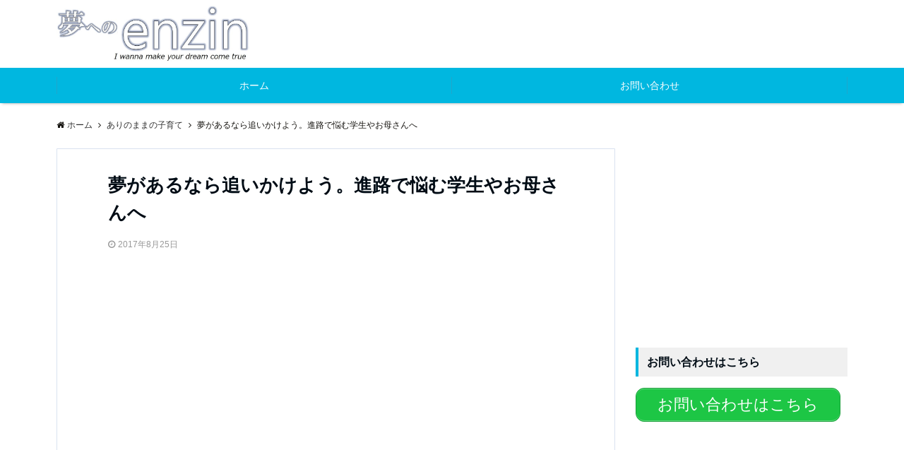

--- FILE ---
content_type: text/html; charset=UTF-8
request_url: http://yume-kanyau.info/2017/08/25/chase-dream/
body_size: 11967
content:
<!DOCTYPE html>
<html lang="ja" dir="ltr">
<head prefix="og: http://ogp.me/ns# fb: http://ogp.me/ns/fb# website: http://ogp.me/ns/website#">
<meta charset="UTF-8">
<meta name="viewport" content="width=device-width,initial-scale=1.0">
<!--opg-->
<meta property="og:title" content="夢があるなら追いかけよう。進路で悩む学生やお母さんへ">
<meta property="og:type" content="article">
<meta property="og:url" content="http://yume-kanyau.info/2017/08/25/chase-dream/" >
<meta property="og:image" content="http://yume-kanyau.info/wp-content/uploads/2015/10/17237472743_211f764dfb_k.jpg">
<meta property="og:description" content="&nbsp;夢があるなら。ぜひそれを目指してほしいです。なぜならそれが自然な姿だから。&nbsp;火を触ると熱いと感じるように、氷を触ると冷たいと感じるように。「やってみたい」と感じたことに反するのは">
<meta property="og:locale" content="ja_JP">
<meta property="og:site_name" content="夢へのenzin">
<meta property="fb:app_id" content="656118771238649" >
<!--end opg-->
<title>夢があるなら追いかけよう。進路で悩む学生やお母さんへ &#8211; 夢へのenzin</title>
<link rel='dns-prefetch' href='//ajax.googleapis.com' />
<link rel='dns-prefetch' href='//maxcdn.bootstrapcdn.com' />
<link rel="alternate" type="application/rss+xml" title="夢へのenzin &raquo; フィード" href="http://yume-kanyau.info/feed/" />
<link rel="alternate" type="application/rss+xml" title="夢へのenzin &raquo; コメントフィード" href="http://yume-kanyau.info/comments/feed/" />
<link rel='stylesheet' id='contact-form-7-css'  href='http://yume-kanyau.info/wp-content/plugins/contact-form-7/includes/css/styles.css?ver=4.7' type='text/css' media='all' />
<link rel='stylesheet' id='sb-type-std-css'  href='http://yume-kanyau.info/wp-content/plugins/speech-bubble/css/sb-type-std.css?ver=4.7.29' type='text/css' media='all' />
<link rel='stylesheet' id='sb-type-fb-css'  href='http://yume-kanyau.info/wp-content/plugins/speech-bubble/css/sb-type-fb.css?ver=4.7.29' type='text/css' media='all' />
<link rel='stylesheet' id='sb-type-fb-flat-css'  href='http://yume-kanyau.info/wp-content/plugins/speech-bubble/css/sb-type-fb-flat.css?ver=4.7.29' type='text/css' media='all' />
<link rel='stylesheet' id='sb-type-ln-css'  href='http://yume-kanyau.info/wp-content/plugins/speech-bubble/css/sb-type-ln.css?ver=4.7.29' type='text/css' media='all' />
<link rel='stylesheet' id='sb-type-ln-flat-css'  href='http://yume-kanyau.info/wp-content/plugins/speech-bubble/css/sb-type-ln-flat.css?ver=4.7.29' type='text/css' media='all' />
<link rel='stylesheet' id='sb-type-pink-css'  href='http://yume-kanyau.info/wp-content/plugins/speech-bubble/css/sb-type-pink.css?ver=4.7.29' type='text/css' media='all' />
<link rel='stylesheet' id='sb-type-rtail-css'  href='http://yume-kanyau.info/wp-content/plugins/speech-bubble/css/sb-type-rtail.css?ver=4.7.29' type='text/css' media='all' />
<link rel='stylesheet' id='sb-type-drop-css'  href='http://yume-kanyau.info/wp-content/plugins/speech-bubble/css/sb-type-drop.css?ver=4.7.29' type='text/css' media='all' />
<link rel='stylesheet' id='sb-type-think-css'  href='http://yume-kanyau.info/wp-content/plugins/speech-bubble/css/sb-type-think.css?ver=4.7.29' type='text/css' media='all' />
<link rel='stylesheet' id='sb-no-br-css'  href='http://yume-kanyau.info/wp-content/plugins/speech-bubble/css/sb-no-br.css?ver=4.7.29' type='text/css' media='all' />
<link rel='stylesheet' id='parent-style-css'  href='http://yume-kanyau.info/wp-content/themes/emanon-pro/style.css?ver=4.7.29' type='text/css' media='all' />
<link rel='stylesheet' id='child-style-css'  href='http://yume-kanyau.info/wp-content/themes/emanon-pro-child/style.css?ver=4.7.29' type='text/css' media='all' />
<link rel='stylesheet' id='animate-css'  href='http://yume-kanyau.info/wp-content/themes/emanon-pro/lib/css/animate.min.css?ver=4.7.29' type='text/css' media='all' />
<link rel='stylesheet' id='font-awesome-css'  href='https://maxcdn.bootstrapcdn.com/font-awesome/4.7.0/css/font-awesome.min.css?ver=4.7.29' type='text/css' media='all' />
<script type='text/javascript' src='https://ajax.googleapis.com/ajax/libs/jquery/2.1.3/jquery.min.js?ver=4.7.29'></script>
<link rel='https://api.w.org/' href='http://yume-kanyau.info/wp-json/' />
<link rel="EditURI" type="application/rsd+xml" title="RSD" href="http://yume-kanyau.info/xmlrpc.php?rsd" />
<link rel="wlwmanifest" type="application/wlwmanifest+xml" href="http://yume-kanyau.info/wp-includes/wlwmanifest.xml" /> 
<link rel='prev' title='学校教育の限界。見た目以上に大切なもの' href='http://yume-kanyau.info/2017/08/24/organic-edu/' />
<link rel='next' title='努力と我慢の違い。合わない職場仲間との付き合い方。' href='http://yume-kanyau.info/2017/08/25/effort-patience/' />
<link rel="canonical" href="http://yume-kanyau.info/2017/08/25/chase-dream/" />
<link rel='shortlink' href='http://yume-kanyau.info/?p=11669' />
<link rel="alternate" type="application/json+oembed" href="http://yume-kanyau.info/wp-json/oembed/1.0/embed?url=http%3A%2F%2Fyume-kanyau.info%2F2017%2F08%2F25%2Fchase-dream%2F" />
<link rel="alternate" type="text/xml+oembed" href="http://yume-kanyau.info/wp-json/oembed/1.0/embed?url=http%3A%2F%2Fyume-kanyau.info%2F2017%2F08%2F25%2Fchase-dream%2F&#038;format=xml" />
<style>
/*---main color--*/
#gnav,.global-nav li ul li,.mb-horizontal-nav{background-color:#00b7e0;}
.fa,.required,.widget-line a{color:#00b7e0;}
#wp-calendar a{color:#00b7e0;font-weight: bold;}
.cat-name, .sticky .cat-name{background-color:#00b7e0;}
.pagination a:hover,.pagination .current{background-color:#00b7e0;border:solid 1px #00b7e0;}
.wpp-list li a:before{background-color:#00b7e0;}
/*--link color--*/
#gnav .global-nav .current-menu-item > a,#gnav .global-nav .current-menu-item > a .fa,#modal-global-nav-container .current-menu-item a,#modal-global-nav-container .sub-menu .current-menu-item a,.side-widget .current-menu-item a,.mb-horizontal-nav-inner .current-menu-item a,.mb-horizontal-nav-inner .current-menu-item a .fa,.entry-title a:active,.pagination a,.post-nav .fa{color:#6c819a;}
.global-nav-default > li:first-child:before, .global-nav-default > li:after{background-color:#6c819a;}
.article-body a{color:#6c819a;}
.follow-line a{color:#00b7e0;}
.author-profile-text .author-name a{color:#6c819a;}
.recommend-date a {display:block;text-decoration:none;color:#000c15;}
.next-page span{background-color:#9eacbc;color:#fff;}
.next-page a span {background-color:#fff;color:#6c819a;}
.comment-page-link .page-numbers{background-color:#fff;color:#6c819a;}
.comment-page-link .current{background-color:#9eacbc;color:#fff;}
.side-widget li a:after{color:#6c819a;}
blockquote a, .box-default a, .box-info a{color:#6c819a;}
.follow-user-url a:hover .fa{color:#6c819a;}
.popular-post-rank{border-color:#6c819a transparent transparent transparent;}
/*--link hover--*/
a:hover,.global-nav a:hover,.side-widget a:hover,.side-widget li a:hover:before,#wp-calendar a:hover,.entry-title a:hover,.footer-follow-btn a:hover .fa{color:#9eacbc;}
.scroll-nav-inner li:after{background-color:#9eacbc;}
.featured-title h2:hover{color:#9eacbc;}
.author-profile-text .author-name a:hover{color:#9eacbc;}
follow-user-url a:hover .fa{color:#9eacbc;}
.next-page a span:hover{background-color:#9eacbc;color:#fff;}
.comment-page-link .page-numbers:hover{background-color:#9eacbc;color:#fff;}
.tagcloud a:hover{border:solid 1px #9eacbc;color:#9eacbc;}
blockquote a:hover, .box-default a:hover, .box-info a:hover{color:#9eacbc;}
#modal-global-nav-container .global-nav-default li a:hover{color:#9eacbc;}
.side-widget li a:hover:after{color:#9eacbc;}
.widget-contact a:hover .fa{color:#9eacbc;}
#sidebar-cta {border:solid 4px #9eacbc;}
.popular-post li a:hover .popular-post-rank{border-color:#9eacbc transparent transparent transparent;}
/*--btn color--*/
.btn-more{background-color:#9b8d77;border:solid 1px #9b8d77;}
.btn a{background-color:#9b8d77;color:#fff;}
.btn a:hover{color:#fff;}
.btn-border{display:block;padding:8px 16px;border:solid 1px #9b8d77;}
.btn-border .fa{color:#9b8d77;}
.btn-border:hover{background-color:#9b8d77;}
input[type=submit]{background-color:#9b8d77;color:#fff;}
/* gutenberg File */
.wp-block-file .wp-block-file__button{display:inline-block;padding:8px 32px!important;border-radius:4px!important;line-height:1.5!important;border-bottom:solid 3px rgba(0,0,0,0.2)!important;background-color:#9b8d77!important;color:#fff!important;font-size:16px!important}
/* gutenberg button */
.wp-block-button a{text-decoration:none;}
.wp-block-button:not(.is-style-outline) a{color:#fff;}
.wp-block-button:not(.is-style-outline) .wp-block-button__link{background-color:#6c819a;}
.wp-block-button.is-style-outline: .wp-block-button__link:not(.has-text-color){color:#6c819a;}
.wp-block-button.is-style-outline:hover .wp-block-button__link:not(.has-text-color){color:#6c819a;}
/* gutenberg Media & Text */
.wp-block-media-text p{	line-height:1;margin-bottom:16px;}
/* gutenberg pullquote */
.wp-block-pullquote blockquote{margin:0!important;border:none!important;quotes:none!important;background-color:inherit!important;}
.wp-block-pullquote{border-top:3px solid #e2e5e8;border-bottom:3px solid #e2e5e8;color:#303030;}
/*--header-*/
.header-area-height{height:96px;}
.header-brand {line-height:96px;}
.header,.header-area-height-line #gnav{background-color:#fff;}
.top-bar{background-color:#f8f8f8;}
.site-description {color:#000000}
.header-table .site-description{line-height:2;font-size:12px;}
.header-site-name a{color:#000c15}
.header-site-name a:hover{color:#9eacbc;}
.header-logo img, .modal-header-logo img{max-height:50px;}
.global-nav-line li a{color:#000c15;}
#mb-scroll-nav .header-site-name a{color:#000c15;font-size:16px;}
#mb-scroll-nav .header-site-name a:hover{color:#9eacbc;}
@media screen and ( min-width: 768px ){
.header-site-name a{font-size:24px;}
.header-area-height,.header-widget{height:96px;}
.header-brand {line-height:96px;}
}
@media screen and ( min-width: 992px ){
.header-logo img{max-height:80px;}
}
/*--nav fixed--*/
.nav-fixed{display:block;position:fixed;top:0;width:100%;background-color:#fff;box-shadow:0px 0px 2px 1px rgba(0, 0, 0, 0.1);z-index:999;}
#scroll-nav .header-site-name a{color:#000c15;font-size:16px;}
#scroll-nav .header-site-name a:hover{color:#9eacbc;}
#scroll-nav .header-logo img{max-height:40px;}
.global-nav-scroll > li > a{color:#000c15}
@media screen and ( min-width: 768px ){
.nav-fixed{display:block;position:fixed;top:0;width:100%;background-color:#fff;}
#scroll-nav .header-site-name a{color:#000c15;}
}
/*--widget fixed--*/
.widget-fixed{margin-top:64px;}
/*--modal menu--*/
.modal-menu{position:absolute;top:50%;right:0;-webkit-transform:translateY(-50%);transform:translateY(-50%);z-index:999;}
.modal-menu .modal-gloval-icon{float:left;margin-bottom:6px;}
.modal-menu .slicknav_no-text{margin:0;}
.modal-menu .modal-gloval-icon-bar{display:block;width:32px;height:3px;border-radius:4px;-webkit-transition:all 0.2s;transition:all 0.2s;}
.modal-menu .modal-gloval-icon-bar + .modal-gloval-icon-bar{margin-top:6px;}
.modal-menu .modal-menutxt{display:block;text-align:center;font-size:12px;font-size:1.2rem;color:#000c15;}
.modal-menu .modal-gloval-icon-bar{background-color:#9b8d77;}
#modal-global-nav-container{background-color:#fff;}
#modal-global-nav-container .global-nav li ul li{background-color:#fff;}
#modal-global-nav-container .global-nav-default li a{color:#000c15;}
/*--slick slider for front page & LP--*/
.slick-slider{-moz-box-sizing:border-box;box-sizing:border-box;-webkit-user-select:none;-moz-user-select:none;-ms-user-select:none;user-select:none;-webkit-touch-callout:none;-khtml-user-select:none;-ms-touch-action:pan-y;touch-action:pan-y;-webkit-tap-highlight-color:rgba(0,0,0,0)}
.slick-list,.slick-slider{display:block;position:relative}
.slick-list{overflow:hidden;margin:0;padding:0}
.slick-list:focus{outline:0}
.slick-list.dragging{cursor:pointer;cursor:hand}
.slick-slider .slick-list,.slick-slider .slick-track{-webkit-transform:translate3d(0,0,0);-moz-transform:translate3d(0,0,0);-ms-transform:translate3d(0,0,0);-o-transform:translate3d(0,0,0);transform:translate3d(0,0,0)}
.slick-track{display:block;position:relative;top:0;left:0;margin:40px 0}
.slick-track:after,.slick-track:before{display:table;content:''}
.slick-track:after{clear:both}.slick-loading .slick-track{visibility:hidden}
.slick-slide{display:none;float:left;height:100%;min-height:1px}[dir='rtl']
.slick-slide{float:right}
.slick-slide.slick-loading img{display:none}
.slick-slide.dragging img{pointer-events:none}
.slick-initialized .slick-slide{display:block}
.slick-loading .slick-slide{visibility:hidden}
.slick-vertical .slick-slide{display:block;height:auto;border:solid 1px transparent}
.slick-arrow.slick-hidden{display:none}
.slick-next:before,.slick-prev:before{content:""}
.slick-next{display:block;position:absolute;top:50%;right:-11px;padding:0;width:16px;height:16px;border-color:#6c819a;border-style:solid;border-width:3px 3px 0 0;background-color:transparent;cursor:pointer;text-indent:-9999px;-webkit-transform:rotate(45deg);-moz-transform:rotate(45deg);-ms-transform:rotate(45deg);-o-transform:rotate(45deg);transform:rotate(45deg)}
.slick-prev{display:block;position:absolute;top:50%;left:-11px;padding:0;width:16px;height:16px;border-color:#6c819a;border-style:solid;border-width:3px 3px 0 0;background-color:transparent;cursor:pointer;text-indent:-9999px;-webkit-transform:rotate(-135deg);-moz-transform:rotate(-135deg);-ms-transform:rotate(-135deg);-o-transform:rotate(-135deg);transform:rotate(-135deg)}
@media screen and ( min-width: 768px ){
.slick-next{right:-32px;width:32px;height:32px;}
.slick-prev{left:-32px;width:32px;height:32px;}
}
/*---下ボーダー（2カラー）--*/
.front-top-widget-box h2, .front-bottom-widget-box h2{margin-bottom: -1px;}
.front-top-widget-box h2 > span, .front-bottom-widget-box h2 > span{display:inline-block;padding:0 4px 4px 0;border-bottom:solid 1px #00b7e0;}
.entry-header {border-bottom:solid 1px #e2e5e8;}
.entry-header h2{margin-bottom: -1px;}
.entry-header h2 > span{display:inline-block;padding:0 4px 4px 0;border-bottom:solid 1px #00b7e0;}
.archive-title {border-bottom:solid 1px #e2e5e8;}
.archive-title h1{margin-bottom: -1px;}
.archive-title h1 > span{display:inline-block;padding:0 4px 4px 0;border-bottom:solid 1px #00b7e0;}
/*--投稿ページ ヘッダー--*/
@media screen and (min-width: 992px){
.article-header{padding:16px 72px;}
}
/*--固定ページ ヘッダー--*/
@media screen and (min-width: 992px){
.content-page .article-header{padding:16px 72px;}
}
/*--h2 style--*/
/*---左ボーダー＋背景--*/
.article-body h2{padding:8px 0 8px 12px;border-left:solid 4px #00b7e0;background-color:#f0f0f0;}
/*--h3 style--*/
/*--下ボーダー--*/
.article-body h3,.page-bottom-widget h3{padding:6px 0;border-bottom:solid 2px #00b7e0;}
/*--h4 style--*/
/*---無し--*/
.article-body h4{padding:4px 0;}
/*--sidebar style--*/
/*---左ボーダー＋背景--*/
.side-widget-title h3{padding:8px 0 8px 12px;border-left:solid 4px #00b7e0;background-color:#f0f0f0;}
/*--read more--*/
.archive-header{padding:8px 16px 64px 16px;}
.read-more{position:absolute;right: 0;bottom:24px;left:0;text-align:center;}
.read-more .fa{margin:0 0 0 4px;-webkit-transition:0.4s ease-in-out;transition:0.4s ease-in-out;}
.read-more a:hover .fa{color:#fff;}
.featured-date .read-more,.home .big-column .read-more,.archive .ar-big-column .read-more{position:absolute;right:0;bottom:32px;left:0;}
.home .big-column .btn-mid,.archive .ar-big-column .btn-mid{width: 80%;}
@media screen and ( min-width: 768px ){
.archive-header{padding:8px 16px 72px 16px;}
.home .one-column .read-more,.archive .ar-one-column .read-more,.search .ar-one-column .read-more{position:absolute;right:16px;bottom:20px;left:auto;}
.blog .one-column .read-more,.archive .ar-one-column .read-more,.search .ar-one-column .read-more{position:absolute;right:16px;bottom:20px;left:auto;}
.home .big-column .btn-mid,.archive .ar-big-column .btn-mid,.search .ar-big-column .btn-mid{width:20%;}
.blog .big-column .btn-mid,.archive .ar-big-column .btn-mid,.search .ar-big-column .btn-mid{width:20%;}
.home .one-column .read-more .btn-border,.archive .ar-one-column .read-more .btn-border,.search .ar-one-column .read-more .btn-border{display:inline;}
.blog .one-column .read-more .btn-border,.archive .ar-one-column .read-more .btn-border,.search .ar-one-column .read-more .btn-border{display:inline;}
}
/*--remodal's necessary styles--*/
html.remodal-is-locked{overflow:hidden;-ms-touch-action:none;touch-action:none}
.remodal,[data-remodal-id]{display:none}
.remodal-overlay{position:fixed;z-index:9998;top:-5000px;right:-5000px;bottom:-5000px;left:-5000px;display:none}
.remodal-wrapper{position:fixed;z-index:9999;top:0;right:0;bottom:0;left:0;display:none;overflow:auto;text-align:center;-webkit-overflow-scrolling:touch}
.remodal-wrapper:after{display:inline-block;height:100%;margin-left:-0.05em;content:""}
.remodal-overlay,.remodal-wrapper{-webkit-backface-visibility:hidden;backface-visibility:hidden}
.remodal{position:relative;outline:0;}
.remodal-is-initialized{display:inline-block}
/*--remodal's default mobile first theme--*/
.remodal-bg.remodal-is-opened,.remodal-bg.remodal-is-opening{-webkit-filter:blur(3px);filter:blur(3px)}.remodal-overlay{background:rgba(43,46,56,.9)}
.remodal-overlay.remodal-is-closing,.remodal-overlay.remodal-is-opening{-webkit-animation-duration:0.3s;animation-duration:0.3s;-webkit-animation-fill-mode:forwards;animation-fill-mode:forwards}
.remodal-overlay.remodal-is-opening{-webkit-animation-name:c;animation-name:c}
.remodal-overlay.remodal-is-closing{-webkit-animation-name:d;animation-name:d}
.remodal-wrapper{padding:16px}
.remodal{box-sizing:border-box;width:100%;-webkit-transform:translate3d(0,0,0);transform:translate3d(0,0,0);color:#2b2e38;background:#fff;}
.remodal.remodal-is-closing,.remodal.remodal-is-opening{-webkit-animation-duration:0.3s;animation-duration:0.3s;-webkit-animation-fill-mode:forwards;animation-fill-mode:forwards}
.remodal.remodal-is-opening{-webkit-animation-name:a;animation-name:a}
.remodal.remodal-is-closing{-webkit-animation-name:b;animation-name:b}
.remodal,.remodal-wrapper:after{vertical-align:middle}
.remodal-close{position:absolute;top:-32px;right:0;display:block;overflow:visible;width:32px;height:32px;margin:0;padding:0;cursor:pointer;-webkit-transition:color 0.2s;transition:color 0.2s;text-decoration:none;color:#fff;border:0;outline:0;background:#b5b5b5;}
.modal-global-nav-close{position:absolute;top:0;right:0;display:block;overflow:visible;width:32px;height:32px;margin:0;padding:0;cursor:pointer;-webkit-transition:color 0.2s;transition:color 0.2s;text-decoration:none;color:#fff;border:0;outline:0;background:#9b8d77;}
.remodal-close:focus,.remodal-close:hover{color:#2b2e38}
.remodal-close:before{font-family:Arial,Helvetica CY,Nimbus Sans L,sans-serif!important;font-size:32px;line-height:32px;position:absolute;top:0;left:0;display:block;width:32px;content:"\00d7";text-align:center;}
.remodal-cancel,.remodal-confirm{font:inherit;display:inline-block;overflow:visible;min-width:110px;margin:0;padding:9pt 0;cursor:pointer;-webkit-transition:background 0.2s;transition:background 0.2s;text-align:center;vertical-align:middle;text-decoration:none;border:0;outline:0}
.remodal-confirm{color:#fff;background:#81c784}
.remodal-confirm:focus,.remodal-confirm:hover{background:#66bb6a}
.remodal-cancel{color:#fff;background:#e57373}
.remodal-cancel:focus,.remodal-cancel:hover{background:#ef5350}
.remodal-cancel::-moz-focus-inner,.remodal-close::-moz-focus-inner,.remodal-confirm::-moz-focus-inner{padding:0;border:0}
@-webkit-keyframes a{0%{-webkit-transform:scale(1.05);transform:scale(1.05);opacity:0}to{-webkit-transform:none;transform:none;opacity:1}}
@keyframes a{0%{-webkit-transform:scale(1.05);transform:scale(1.05);opacity:0}to{-webkit-transform:none;transform:none;opacity:1}}
@-webkit-keyframes b{0%{-webkit-transform:scale(1);transform:scale(1);opacity:1}to{-webkit-transform:scale(0.95);transform:scale(0.95);opacity:0}}
@keyframes b{0%{-webkit-transform:scale(1);transform:scale(1);opacity:1}to{-webkit-transform:scale(0.95);transform:scale(0.95);opacity:0}}
@-webkit-keyframes c{0%{opacity:0}to{opacity:1}}
@keyframes c{0%{opacity:0}to{opacity:1}}
@-webkit-keyframes d{0%{opacity:1}to{opacity:0}}
@keyframes d{0%{opacity:1}to{opacity:0}}
@media only screen and (min-width:641px){.remodal{max-width:700px}}.lt-ie9 .remodal-overlay{background:#2b2e38}.lt-ie9 .remodal{width:700px}
/*--footer cta --*/
/*--footer sns--*/
.footer-top{background-color:#0769bf;}
@media screen and ( min-width: 768px ){.footer-top-inner li a{border-bottom: none;}}
/*--footer--*/
.footer{background-color:#232323;color:#b5b5b5;}
.footer a,.footer .fa{color:#b5b5b5;}
.footer a:hover{color:#fff;}
.footer a:hover .fa{color:#fff;}
.footer-nav li{border-right:solid 1px #b5b5b5;}
.footer-widget-box h2,.footer-widget-box h3,.footer-widget-box h4,.footer-widget-box h5,.footer-widget-box h6{color:#b5b5b5;}
.footer-widget-box h3{border-bottom:solid 1px #b5b5b5;}
.footer-widget-box a:hover .fa{color:#fff;}
.footer-widget-box #wp-calendar caption{border:solid 1px #b5b5b5;border-bottom: none;}
.footer-widget-box #wp-calendar th{border:solid 1px #b5b5b5;}
.footer-widget-box #wp-calendar td{border:solid 1px #b5b5b5;}
.footer-widget-box #wp-calendar a:hover{color:#fff;}
.footer-widget-box .tagcloud a{border:solid 1px #b5b5b5;}
.footer-widget-box .tagcloud a:hover{border:solid 1px #fff;}
.footer-widget-box .wpp-list .wpp-excerpt, .footer-widget-box .wpp-list .post-stats, .footer-widget-box .wpp-list .post-stats a{color:#b5b5b5;}
.footer-widget-box .wpp-list a:hover{color:#fff;}
.footer-widget-box select{border:solid 1px #b5b5b5;color:#b5b5b5;}
.footer-widget-box .widget-contact a:hover .fa{color:#fff;}
@media screen and ( min-width: 768px ){.footer a:hover .fa{color:#b5b5b5;}}
/*--lp header image cover--*/
.lp-header{position:relative;height:500px;}
.lp-header:before{position:absolute;top:0;left:0;right:0;bottom:0;background:linear-gradient(135deg, #000, #000)fixed;opacity:0.5;content: "";z-index: 100;}
.header-title, .header-target-message{color: #fff;}
.header-sub-title{color:#fff;}
.header-btn-bg a{border-bottom:none;border-radius:0;background-color:#9b8d77;color:#fff;}
.header-btn-bg a:hover{background-color:#9b8d77;border-radius:inherit;-webkit-transform:inherit;transform:inherit;color:#fff;}
.header-btn-bg:before{content:'';position:absolute;border:solid 3px #9b8d77;top:0;right:0;bottom:0;left:0;-webkit-transition:.2s ease-in-out;transition:.2s ease-in-out;z-index:-1;}
.header-btn-bg:hover:before{top:-8px;right:-8px;bottom:-8px;left:-8px}
@media screen and ( max-width: 767px ){
.header-message{right:0;left:0;}
}
@media screen and ( min-width: 768px ){
.header-message{right:0;left:0;}
}
/*--lp content section--*/
#lp-content-section {background-color:#f8f8f8;}
/*--page custom css--*/
</style>
<script type="application/ld+json">{
				"@context" : "http://schema.org",
				"@type" : "Article",
				"headline" : "夢があるなら追いかけよう。進路で悩む学生やお母さんへ",
				"datePublished" : "2017-8-25",
				"dateModified" : "2018-2-21",
				"mainEntityOfPage" : "http://yume-kanyau.info/2017/08/25/chase-dream/",
				"author" : {
						 "@type" : "Person",
						 "name" : "YASU"
						 },
				"image" : {
						 "@type" : "ImageObject",
						 "url" : "http://yume-kanyau.info/wp-content/uploads/2015/10/17237472743_211f764dfb_k.jpg",
						 "width" : "2048",
						 "height" : "1253"
						 },
				"publisher" : {
						 "@type" : "Organization",
						 "name" : "夢へのenzin",
						 "logo" : {
									"@type" : "ImageObject",
									"url" : "http://yume-kanyau.info/wp-content/uploads/2018/02/enzinロゴ51.jpg",
									"width" : "245",
									"height" : "50"
									}
						 }
				}</script>
<style type="text/css" id="custom-background-css">
body.custom-background { background-color: #ffffff; }
</style>
<link rel="icon" href="http://yume-kanyau.info/wp-content/uploads/2018/08/cropped-27293482_saa-32x32.jpg" sizes="32x32" />
<link rel="icon" href="http://yume-kanyau.info/wp-content/uploads/2018/08/cropped-27293482_saa-192x192.jpg" sizes="192x192" />
<link rel="apple-touch-icon-precomposed" href="http://yume-kanyau.info/wp-content/uploads/2018/08/cropped-27293482_saa-180x180.jpg" />
<meta name="msapplication-TileImage" content="http://yume-kanyau.info/wp-content/uploads/2018/08/cropped-27293482_saa-270x270.jpg" />
</head>
<body id="top" class="post-template-default single single-post postid-11669 single-format-standard custom-background">
<!-- global site tag (gtag.js) - google Analytics -->
<script async src="https://www.googletagmanager.com/gtag/js?id=UA-67988671-1"></script>
<script>
	window.dataLayer = window.dataLayer || [];
	function gtag(){dataLayer.push(arguments);}
	gtag('js', new Date());
	gtag('config', 'UA-67988671-1');
</script>
<!--end google analytics-->
<div id="fb-root"></div>
<script>(function(d, s, id) {
var js, fjs = d.getElementsByTagName(s)[0];
if (d.getElementById(id)) return;
js = d.createElement(s); js.id = id;
js.src = "//connect.facebook.net/ja_JP/sdk.js#xfbml=1&version=v2.6&appId=656118771238649";
fjs.parentNode.insertBefore(js, fjs);
}(document, 'script', 'facebook-jssdk'));</script>
<header id="header-wrapper" class="clearfix" itemscope itemtype="http://schema.org/WPHeader">
		<!--header-->
	<div class="header">
		<div class="container header-area-height">
						<div class="col12 header-brand">
			<div class="header-table">
<div class="header-logo"><p><a href="http://yume-kanyau.info/"><img src="http://yume-kanyau.info/wp-content/uploads/2018/02/enzinロゴ51.jpg" alt="夢へのenzin" ></a></p></div>
</div>
			</div>
									<!--modal menu-->
			<div class="modal-menu">
				<a href="#modal-global-nav" data-remodal-target="modal-global-nav">
										<span class="modal-menutxt">Menu</span>
										<span class="modal-gloval-icon">
						<span class="modal-gloval-icon-bar"></span>
						<span class="modal-gloval-icon-bar"></span>
						<span class="modal-gloval-icon-bar"></span>
					</span>
				</a>
			</div>
			<!--end modal menu-->
		</div>
		<!--global nav-->
<div class="remodal" data-remodal-id="modal-global-nav" data-remodal-options="hashTracking:false">
	<button data-remodal-action="close" class="remodal-close modal-global-nav-close"></button>
	<div id="modal-global-nav-container">
		<div class="modal-header-logo"><a href="http://yume-kanyau.info/"><img src="http://yume-kanyau.info/wp-content/uploads/2018/02/enzinロゴ51.jpg" alt="夢へのenzin" ></a></div>
		<nav>
		<ul id="menu-%e3%83%a1%e3%83%8b%e3%83%a5%e3%83%bc-01" class="global-nav global-nav-default"><li id="menu-item-14117" class="menu-item menu-item-type-custom menu-item-object-custom menu-item-home menu-item-14117"><a href="http://yume-kanyau.info/">ホーム</a></li>
<li id="menu-item-16836" class="menu-item menu-item-type-post_type menu-item-object-page menu-item-16836"><a href="http://yume-kanyau.info/page-240/">お問い合わせ</a></li>
</ul>		</nav>
			</div>
</div>
<!--end global nav-->	</div>
	<!--end header-->
</header>
<!--global nav-->
<div id="gnav" class="default-nav">
	<div class="container">
		<div class="col12">
			<nav id="menu">
			<ul id="menu-%e3%83%a1%e3%83%8b%e3%83%a5%e3%83%bc-2" class="global-nav global-nav-default"><li class="menu-item menu-item-type-custom menu-item-object-custom menu-item-home menu-item-14117"><a href="http://yume-kanyau.info/">ホーム</a></li>
<li class="menu-item menu-item-type-post_type menu-item-object-page menu-item-16836"><a href="http://yume-kanyau.info/page-240/">お問い合わせ</a></li>
</ul>			</nav>
		</div>
	</div>
</div>
<!--end global nav-->
<!--mb horizontal nav-->
<div class="mb-horizontal-nav">
	<div class="container">
		<div class="col12">
			<nav class="mb-scroll-arrow">
			<ul id="menu-%e3%83%a1%e3%83%8b%e3%83%a5%e3%83%bc-3" class="mb-horizontal-nav-inner"><li class="menu-item menu-item-type-custom menu-item-object-custom menu-item-home menu-item-14117"><a href="http://yume-kanyau.info/">ホーム</a></li>
<li class="menu-item menu-item-type-post_type menu-item-object-page menu-item-16836"><a href="http://yume-kanyau.info/page-240/">お問い合わせ</a></li>
</ul>			</nav>
		</div>
	</div>
</div>
<!--end mb horizontal nav--><!--scroll nav-->
<div id="scroll-nav" class="display-none ">
	<div class="container">
		<div class="col4 first">
			<div class="header-table">
<div class="header-logo"><a href="http://yume-kanyau.info/"><img src="http://yume-kanyau.info/wp-content/uploads/2018/02/enzinロゴ51.jpg" alt="夢へのenzin" ></a></div>
</div>
		</div>
		<div class="col8">
			<nav class="scroll-nav-inner br-pc">
			<ul id="menu-%e3%83%a1%e3%83%8b%e3%83%a5%e3%83%bc-4" class="global-nav global-nav-scroll"><li class="menu-item menu-item-type-custom menu-item-object-custom menu-item-home menu-item-14117"><a href="http://yume-kanyau.info/">ホーム</a></li>
<li class="menu-item menu-item-type-post_type menu-item-object-page menu-item-16836"><a href="http://yume-kanyau.info/page-240/">お問い合わせ</a></li>
</ul>			</nav>
		</div>
	</div>
</div>
<!--end scroll nav--><!--mobile scroll nav-->
<div id="mb-scroll-nav" class="display-none ">
	<div class="container">
		<div class="header-table">
<div class="header-logo"><a href="http://yume-kanyau.info/"><img src="http://yume-kanyau.info/wp-content/uploads/2018/02/enzinロゴ51.jpg" alt="夢へのenzin" ></a></div>
</div>
				<!--mobile menu-->
		<div class="modal-menu">
			<a href="#modal-global-nav" data-remodal-target="modal-global-nav">
								<span class="modal-menutxt">Menu</span>
				 				<span class="modal-gloval-icon">
					<span class="modal-gloval-icon-bar"></span>
					<span class="modal-gloval-icon-bar"></span>
					<span class="modal-gloval-icon-bar"></span>
				</span>
			</a>
		</div>
		<!--end mobile menu-->
	</div>
</div>
<!--end mobile scroll nav-->
<!--content-->
<div class="content">
	<div class="container">
		<!--breadcrumb-->
	<div class="content-inner">
	<nav id="breadcrumb" class="rcrumbs clearfix">
	<ol itemscope itemtype="http://schema.org/BreadcrumbList"><li itemprop="itemListElement" itemscope itemtype="http://schema.org/ListItem"><a itemprop="item" href="http://yume-kanyau.info/"><i class="fa fa-home"></i><span itemprop="name">ホーム</span></a><i class="fa fa-angle-right"></i><meta itemprop="position" content="1" /></li><li itemprop="itemListElement" itemscope itemtype="http://schema.org/ListItem"><a itemprop="item" href="http://yume-kanyau.info/category/nature-edu/"><span itemprop="name">ありのままの子育て</span></a><i class="fa fa-angle-right"></i><meta itemprop="position" content="2" /></li><li><span>夢があるなら追いかけよう。進路で悩む学生やお母さんへ</span></li></ol>
</nav>
</div>
<!--end breadcrumb-->		<!--main-->
		<main>
			<div class="col-main first">
			<!--article-->
<article class="article post-11669 post type-post status-publish format-standard has-post-thumbnail hentry category-nature-edu tag-125 one-column ar-three-column au-one-column">
		<header>
		<div class="article-header">
			<h1 class="entry-title">夢があるなら追いかけよう。進路で悩む学生やお母さんへ</h1>
			<ul class="post-meta clearfix">
<li><i class="fa fa-clock-o"></i><time class="date published updated" datetime="2017-08-25">2017年8月25日</time></li>
<li class="display-none"><i class="fa fa-user"></i><span class="vcard author"><span class="fn"><a href="http://yume-kanyau.info/author/oraora71/">YASU</a></span></span></li>
</ul >
		</div>
			</header>
					<aside><div class="page-widget">			<div class="textwidget"><script async src="//pagead2.googlesyndication.com/pagead/js/adsbygoogle.js"></script>
<!-- スマホ -->
<ins class="adsbygoogle" style="display: inline-block; width: 300px; height: 250px;" data-ad-slot="2790367853" data-ad-client="ca-pub-2252074553188889"></ins>
<script>
(adsbygoogle = window.adsbygoogle || []).push({});
</script></div>
		</div></aside>	
	<section class="article-body">
		<p>&nbsp;</p>
<p>夢があるなら。</p>
<p>ぜひそれを目指してほしいです。なぜならそれが自然な姿だから。</p>
<p>&nbsp;</p>
<p>火を触ると熱いと感じるように、氷を触ると冷たいと感じるように。</p>
<p>「やってみたい」と感じたことに反するのはどこか不自然です。</p>
<p>&nbsp;</p>
<p>多分、私たちの生活には沢山の要らないモノ、不要な考えがあって。</p>
<p>その要らないモノのために夢を捨てようとしていませんか。</p>
<p>&nbsp;</p>
<p>衣食住が足りて友人がいて、家族や恋人がいて。</p>
<p>それくらいで人間は十分幸せです。その上に夢があればなお良い。</p>
<p>&nbsp;</p>
<p>夢を追いかけたことがある人は「夢があるならやってみよう」とは言います。</p>
<p>夢のない人は「そんなことより現実をみろ」と言ってきます。</p>
<p>&nbsp;</p>
<p>他人の声より、自分の声に耳を澄ませてください。</p>
<p>&nbsp;</p>
<p>周りではなく。</p>
<p><span style="color: #ff0000;">あなたはどうしたいですか？</span></p>
<p>&nbsp;</p>
<p>夢を追いかけるのが自然。諦める方が不自然。</p>
<p>私はそう思います。</p>
<p>&nbsp;</p>
			</section>

			
				<div class="ad-box">
<div class="clearfix">
<div class="ad-label"></div>
<div class="article-ad-left">
<div class="ad-300">			<div class="textwidget"><script async src="//pagead2.googlesyndication.com/pagead/js/adsbygoogle.js"></script>
<!-- スマホ -->
<ins class="adsbygoogle"
     style="display:inline-block;width:300px;height:250px"
     data-ad-client="ca-pub-2252074553188889"
     data-ad-slot="2790367853"></ins>
<script>
(adsbygoogle = window.adsbygoogle || []).push({});
</script></div>
		</div></div>
<div class="article-ad-right">
<div class="ad-300">			<div class="textwidget"><script async src="//pagead2.googlesyndication.com/pagead/js/adsbygoogle.js"></script>
<!-- スマホ -->
<ins class="adsbygoogle"
     style="display:inline-block;width:300px;height:250px"
     data-ad-client="ca-pub-2252074553188889"
     data-ad-slot="2790367853"></ins>
<script>
(adsbygoogle = window.adsbygoogle || []).push({});
</script></div>
		</div></div>
</div>
</div>
	
			</article>
<!--end article-->


<!--related post two row-->
<aside>
	<div class="related wow fadeIn" data-wow-delay="0.2s">
				<h3>関連記事</h3>
						<ul class="related-list-two">
						<li class="related-col6">
								<div class="related-thumbnail-square">
					<a class="image-link" href="http://yume-kanyau.info/2017/09/27/meaningless-lottery/"><img width="180" height="135" src="http://yume-kanyau.info/wp-content/uploads/2017/09/73522680_834511fcce_z.jpg" class="attachment-square-thumbnail size-square-thumbnail wp-post-image" alt="" srcset="http://yume-kanyau.info/wp-content/uploads/2017/09/73522680_834511fcce_z.jpg 640w, http://yume-kanyau.info/wp-content/uploads/2017/09/73522680_834511fcce_z-355x266.jpg 355w" sizes="(max-width: 180px) 100vw, 180px" /></a>
				</div>
								<div class="related-date">
					<span class="post-meta small">2017年9月27日</span>					<h4><a href="http://yume-kanyau.info/2017/09/27/meaningless-lottery/" title="「宝くじ当たったら幸せ」だと失敗する。子育ては心をどこまで大切に出来るか。">「宝くじ当たったら幸せ」だと失敗する。子育ては心をどこ...</a></h4>
				</div>
			</li>
						<li class="related-col6">
								<div class="related-thumbnail-square">
					<a class="image-link" href="http://yume-kanyau.info/2017/02/24/dontspeak-forsister/"><img width="180" height="120" src="http://yume-kanyau.info/wp-content/uploads/2017/02/15639826692_a23a817025_z.jpg" class="attachment-square-thumbnail size-square-thumbnail wp-post-image" alt="" srcset="http://yume-kanyau.info/wp-content/uploads/2017/02/15639826692_a23a817025_z.jpg 640w, http://yume-kanyau.info/wp-content/uploads/2017/02/15639826692_a23a817025_z-300x200.jpg 300w" sizes="(max-width: 180px) 100vw, 180px" /></a>
				</div>
								<div class="related-date">
					<span class="post-meta small">2017年2月24日</span>					<h4><a href="http://yume-kanyau.info/2017/02/24/dontspeak-forsister/" title="障害ある兄弟姉妹に対し嫉妬している子に言ってはいけない言葉と解決方法">障害ある兄弟姉妹に対し嫉妬している子に言ってはいけない...</a></h4>
				</div>
			</li>
						<li class="related-col6">
								<div class="related-thumbnail-square">
					<a class="image-link" href="http://yume-kanyau.info/2016/08/12/modeling/"><img width="180" height="120" src="http://yume-kanyau.info/wp-content/uploads/2016/08/2722831859_108d1cea87_z.jpg" class="attachment-square-thumbnail size-square-thumbnail wp-post-image" alt="" srcset="http://yume-kanyau.info/wp-content/uploads/2016/08/2722831859_108d1cea87_z.jpg 640w, http://yume-kanyau.info/wp-content/uploads/2016/08/2722831859_108d1cea87_z-300x200.jpg 300w" sizes="(max-width: 180px) 100vw, 180px" /></a>
				</div>
								<div class="related-date">
					<span class="post-meta small">2016年8月12日</span>					<h4><a href="http://yume-kanyau.info/2016/08/12/modeling/" title="障がいある子の教育理想形。達成感で自ら成長するモデリングの話　　　　">障がいある子の教育理想形。達成感で自ら成長するモデリン...</a></h4>
				</div>
			</li>
						<li class="related-col6">
								<div class="related-thumbnail-square">
					<a class="image-link" href="http://yume-kanyau.info/2017/09/29/dream-goodthing/"><img width="180" height="120" src="http://yume-kanyau.info/wp-content/uploads/2017/09/6262137134_305c5161d2_z.jpg" class="attachment-square-thumbnail size-square-thumbnail wp-post-image" alt="" srcset="http://yume-kanyau.info/wp-content/uploads/2017/09/6262137134_305c5161d2_z.jpg 640w, http://yume-kanyau.info/wp-content/uploads/2017/09/6262137134_305c5161d2_z-398x266.jpg 398w" sizes="(max-width: 180px) 100vw, 180px" /></a>
				</div>
								<div class="related-date">
					<span class="post-meta small">2017年9月29日</span>					<h4><a href="http://yume-kanyau.info/2017/09/29/dream-goodthing/" title="みんなが忘れているもの。学校に通う子どもたちには必要なのは規則か夢か。">みんなが忘れているもの。学校に通う子どもたちには必要な...</a></h4>
				</div>
			</li>
						<li class="related-col6">
								<div class="related-thumbnail-square">
					<a class="image-link" href="http://yume-kanyau.info/2017/04/25/protect-mental/"><img width="180" height="119" src="http://yume-kanyau.info/wp-content/uploads/2017/04/IMG_1260.jpg" class="attachment-square-thumbnail size-square-thumbnail wp-post-image" alt="" srcset="http://yume-kanyau.info/wp-content/uploads/2017/04/IMG_1260.jpg 640w, http://yume-kanyau.info/wp-content/uploads/2017/04/IMG_1260-400x266.jpg 400w" sizes="(max-width: 180px) 100vw, 180px" /></a>
				</div>
								<div class="related-date">
					<span class="post-meta small">2017年4月25日</span>					<h4><a href="http://yume-kanyau.info/2017/04/25/protect-mental/" title="子どもの障害は親のせいではない。今を充実させることで未来は変わる。">子どもの障害は親のせいではない。今を充実させることで未...</a></h4>
				</div>
			</li>
						<li class="related-col6">
								<div class="related-thumbnail-square">
					<a class="image-link" href="http://yume-kanyau.info/2016/04/20/post-1808/"><img width="180" height="164" src="http://yume-kanyau.info/wp-content/uploads/2015/12/8364269735_cc27770b07_o.jpg" class="attachment-square-thumbnail size-square-thumbnail wp-post-image" alt="" srcset="http://yume-kanyau.info/wp-content/uploads/2015/12/8364269735_cc27770b07_o.jpg 469w, http://yume-kanyau.info/wp-content/uploads/2015/12/8364269735_cc27770b07_o-300x274.jpg 300w" sizes="(max-width: 180px) 100vw, 180px" /></a>
				</div>
								<div class="related-date">
					<span class="post-meta small">2016年4月20日</span>					<h4><a href="http://yume-kanyau.info/2016/04/20/post-1808/" title="子どもに障害がある。親が注目すべきは苦手の克服ではない。">子どもに障害がある。親が注目すべきは苦手の克服ではない...</a></h4>
				</div>
			</li>
					</ul>
			</div>
</aside>
<!--end related post two row-->

			</div>
		</main>
		<!--end main-->
		<!--sidebar-->
		<aside class="col-sidebar sidebar">
			<div class="ad-300">			<div class="textwidget"><script async src="//pagead2.googlesyndication.com/pagead/js/adsbygoogle.js"></script>
<!-- スマホ -->
<ins class="adsbygoogle"
     style="display:inline-block;width:300px;height:250px"
     data-ad-client="ca-pub-2252074553188889"
     data-ad-slot="2790367853"></ins>
<script>
(adsbygoogle = window.adsbygoogle || []).push({});
</script></div>
		</div>

<div class="side-widget"><div class="side-widget-title"><h3><span>お問い合わせはこちら</span></h3></div><div class="textwidget"><a href="http://yume-kanyau.info/page-240/" class="su-button su-button-style-default" style="color:#FFFFFF;background-color:#1dc645;border-color:#179e37;border-radius:12px;-moz-border-radius:12px;-webkit-border-radius:12px" target="_self"><span style="color:#FFFFFF;padding:0px 30px;font-size:22px;line-height:44px;border-color:#61d77d;border-radius:12px;-moz-border-radius:12px;-webkit-border-radius:12px;text-shadow:none;-moz-text-shadow:none;-webkit-text-shadow:none"> お問い合わせはこちら</span></a></div></div>

		</aside>
		<!--end sidebar-->
	</div>
</div>
<!--end content-->

<!--footer-->
<footer class="footer">
	<div class="footer-top">
<div class="container">
<div class="col12">
<div class="footer-top-inner">
<ul>
<li><a href="https://twitter.com/yume_enzin" target="_blank"><i class="fa fa-twitter"></i><span>Twitter</span></a></li> <li><a href="https://www.facebook.com/reason.for.living.en" target="_blank"><i class="fa fa-facebook"></i><span>Facebook</span></a></li> <li><a href="https://www.instagram.com/yasu_yume.enzin/" target="_blank"><i class="fa fa-instagram"></i><span>Instagram</span></a></li> <li><a href="https://feedly.com/i/subscription/feed/http://yume-kanyau.info/feed/rss/" target="_blank"><i class="fa fa-rss"></i><span>Feedly</span></a></li> </ul>
</div>
</div>
</div>
</div>
		


	<div class="container">
		<div class="col12">
									<ul id="menu-footer-nav" class="footer-nav">
			<li class="menu-item menu-item-type-custom menu-item-object-custom menu-item-home menu-item-14117"><a href="http://yume-kanyau.info/">ホーム</a></li>
<li class="menu-item menu-item-type-post_type menu-item-object-page menu-item-16836"><a href="http://yume-kanyau.info/page-240/">お問い合わせ</a></li>
						</ul>
						<div class="copyright">
<small><a href="http://yume-kanyau.info">夢へのenzin(エンジン)</a></small>
</div>
		</div>
	</div>
</footer>
<!--end footer-->
<link rel='stylesheet' id='su-content-shortcodes-css'  href='http://yume-kanyau.info/wp-content/plugins/shortcodes-ultimate/assets/css/content-shortcodes.css?ver=4.9.9' type='text/css' media='all' />
<script type='text/javascript' src='http://yume-kanyau.info/wp-content/plugins/contact-form-7/includes/js/jquery.form.min.js?ver=3.51.0-2014.06.20'></script>
<script type='text/javascript'>
/* <![CDATA[ */
var _wpcf7 = {"recaptcha":{"messages":{"empty":"\u3042\u306a\u305f\u304c\u30ed\u30dc\u30c3\u30c8\u3067\u306f\u306a\u3044\u3053\u3068\u3092\u8a3c\u660e\u3057\u3066\u304f\u3060\u3055\u3044\u3002"}}};
/* ]]> */
</script>
<script type='text/javascript' src='http://yume-kanyau.info/wp-content/plugins/contact-form-7/includes/js/scripts.js?ver=4.7'></script>
<script type='text/javascript' src='http://yume-kanyau.info/wp-content/themes/emanon-pro/lib/js/master.js?ver=4.7.29'></script>
<script type='text/javascript' src='http://yume-kanyau.info/wp-content/themes/emanon-pro/lib/js/custom.min.js?ver=4.7.29'></script>
<script type='text/javascript' src='http://yume-kanyau.info/wp-content/themes/emanon-pro/lib/js/cookie-min.js?ver=4.7.29'></script>
<script type='text/javascript' src='http://yume-kanyau.info/wp-content/themes/emanon-pro/lib/js/wow.min.js?ver=4.7.29'></script>
<script type='text/javascript' src='http://yume-kanyau.info/wp-content/themes/emanon-pro/lib/js/wow-init-stop-mobile.js?ver=4.7.29'></script>
<script type='text/javascript' src='http://yume-kanyau.info/wp-includes/js/comment-reply.min.js?ver=4.7.29'></script>
<script type='text/javascript' src='http://yume-kanyau.info/wp-includes/js/wp-embed.min.js?ver=4.7.29'></script>
</body>
</html>


--- FILE ---
content_type: text/html; charset=utf-8
request_url: https://www.google.com/recaptcha/api2/aframe
body_size: 267
content:
<!DOCTYPE HTML><html><head><meta http-equiv="content-type" content="text/html; charset=UTF-8"></head><body><script nonce="3NgNJqTdGEGCI_-Gc7x9rw">/** Anti-fraud and anti-abuse applications only. See google.com/recaptcha */ try{var clients={'sodar':'https://pagead2.googlesyndication.com/pagead/sodar?'};window.addEventListener("message",function(a){try{if(a.source===window.parent){var b=JSON.parse(a.data);var c=clients[b['id']];if(c){var d=document.createElement('img');d.src=c+b['params']+'&rc='+(localStorage.getItem("rc::a")?sessionStorage.getItem("rc::b"):"");window.document.body.appendChild(d);sessionStorage.setItem("rc::e",parseInt(sessionStorage.getItem("rc::e")||0)+1);localStorage.setItem("rc::h",'1769411700779');}}}catch(b){}});window.parent.postMessage("_grecaptcha_ready", "*");}catch(b){}</script></body></html>